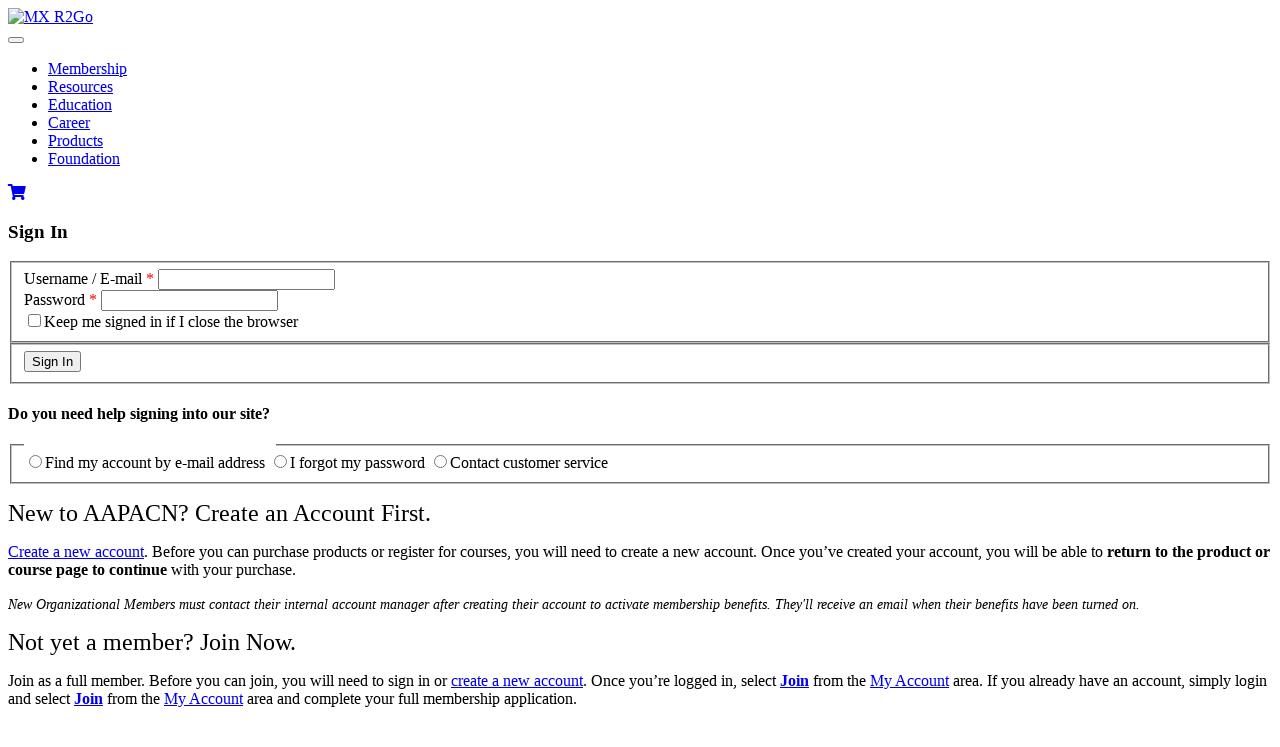

--- FILE ---
content_type: text/html; charset=utf-8
request_url: https://my.aapacn.org/Security/Sign-In?returnurl=%2fAdd-to-Cart%2fLive-Event-Registration%3fmeetingid%3daa8fd0c0-98eb-ee11-a204-00224825ba2a
body_size: 61219
content:
<!DOCTYPE html>
<html  lang="en-US">
<head id="Head"><meta content="text/html; charset=UTF-8" http-equiv="Content-Type" />
<script>
window.dataLayer = window.dataLayer || []; function gtag(){dataLayer.push(arguments);} gtag('js', new Date()); gtag('config', 'G-4W6X29JQ5E');
</script><title>
	Sign In
</title><meta id="MetaDescription" name="description" content="Page to sign into the website or create a new account." /><meta id="MetaRobots" name="robots" content="INDEX, FOLLOW" /><link href="/Resources/Shared/stylesheets/dnndefault/7.0.0/default.css?cdv=243" type="text/css" rel="stylesheet"/><link href="/Portals/_default/skins/mxonline/assets/css/bootstrap.min.css?cdv=243" type="text/css" rel="stylesheet"/><link href="/Portals/_default/skins/mxonline/assets/css/mxsite.css?cdv=243" type="text/css" rel="stylesheet"/><link href="/Portals/_default/skins/mxonline/assets/css/fontawesome/css/all.min.css?cdv=243" type="text/css" rel="stylesheet"/><link href="/Portals/0/portal.css?cdv=243" type="text/css" rel="stylesheet"/><script src="/Resources/libraries/jQuery/03_07_01/jquery.js?cdv=243" type="text/javascript"></script><script src="/Resources/libraries/jQuery-UI/01_13_03/jquery-ui.min.js?cdv=243" type="text/javascript"></script><link rel='icon' href='/Portals/0/favicon.ico?ver=_Gp427-mhn4JB-YagZGTgg%3d%3d' type='image/x-icon' /><meta name="viewport" content="width=device-width, initial-scale=1, shrink-to-fit=no" /><link id="mx_fontawesome/css/all.min" href="/Resources/MX/Skins/fontawesome/css/all.min.css?ver=2023-02-06-230728" type="text/css" rel="stylesheet" /><link id="mx_mxcore" href="/Resources/MX/Skins/mxcore.css?ver=2025-05-21-061030" type="text/css" rel="stylesheet" /><link id="mx_mxcore-override" href="/Resources/MX/Skins/mxcore-override.css?ver=2021-04-22-150716" type="text/css" rel="stylesheet" /><script id="JavaScript_MXControls" type="text/javascript" src="/controls/MX/controls.js?ver=2025-12-08-202752"></script><link id="mx_r2gcore" href="/Resources/MX/Skins/r2gcore.css?ver=2020-11-19-073538" type="text/css" rel="stylesheet" /><link id="mx_r2gcore-override" href="/Resources/MX/Skins/r2gcore-override.css?ver=2020-11-19-073538" type="text/css" rel="stylesheet" /></head>
<body id="Body">

    <form method="post" action="/Security/Sign-In?returnurl=%2fAdd-to-Cart%2fLive-Event-Registration%3fmeetingid%3daa8fd0c0-98eb-ee11-a204-00224825ba2a" id="Form" enctype="multipart/form-data">
<div class="aspNetHidden">
<input type="hidden" name="ctl09_TSSM" id="ctl09_TSSM" value="" />
<input type="hidden" name="__EVENTTARGET" id="__EVENTTARGET" value="" />
<input type="hidden" name="__EVENTARGUMENT" id="__EVENTARGUMENT" value="" />
<input type="hidden" name="__LASTFOCUS" id="__LASTFOCUS" value="" />
<input type="hidden" name="__VIEWSTATE" id="__VIEWSTATE" value="l4SZGSjpwzhPhga8JrAOoTrTiAL7ZqKVDHCa6eEd2sFMueovjqH8ZNl4ozzt8EUIBeS7nhvJtuArhKnJ35EvsqfLJ9r8dPrgc80/vLVnCkrWfSVSP0cw+JIFdzCjE9t9aza6D+aSfd+Rmwih97FnXTcrrH29bDw3RS+iXvc+UEm0IBMwLMJJoMZG5Pu0ltjzTiBVsqtbXuRkg9RojW+21708Mgu7k0H/xfm0kPs148srdPgd8HHL8MSF6byo1JwonbH81jY2iAHSvN9ai843mum+w78wjwwUq3OP0thNrlzOzqbw//gm5LA81lcmWVvw8dyq9ZzaBuhxfsD7lEsqiaFuofJsL/FGRTRYl9JEHJoVp+N0PJZCuQOSle+sCZ5nHKKhcldVtY+FXwLpT165ejq1GFm7t17oRB8S3xkjSAuxYdFuHviu1K70l+4qBpsUVfZsX7ERjR2AXinR7O7ZyDmzsASzHuG0G0UlwnFla8EE/B2c3r9PpoJMeVVNLsMo+WxOnvtO/88NY++XlOxnJRACZCHqUnVwWiMgMwWNQAC1FCi0v8PHhLnQl0Qo64UI1BYp2wZqU1DNX6nhJR5dZ++Bg6Emjh5VIIuuBsOvmf8LYoxi4nAgJcNplWmZEdEMNI/a7nLE9txI0Z0cmXj2Rjq6PBZubyoHFB1NplSGjW390uiI2AE/K95K5i4zVhqWln/[base64]/ii9ghyjPJL5oQ3napGrkMkBDPUj1CshZz4GFUcL6xPfZv/9VMQtelJOB7pesQC0kNsA698nuZmepsld3g3yex2BMfKvIl+vn2XJZUxB5wJqqRg/g8VC3mo92iUIvMJb7lJmYB6M28PNt02HzkE5DH6T83dXgjz5dt84p91BbFaK+kaLGEbJn4p1d4gutmut3/wUkcoCo7hzoeMgrSYnUeDJTO/SnOEakZPFVo3BxjZwVCnyS7TylL8Wz5VpHdRp5SEqRiIFrXqkMtsdWkHu6XPW8/ivp8MWFChcVqdEbUbdBonzAlkjPsxEzczDJmSsbKHoCQwQGeVGE04Pgl6bdjGq3L9J1JxcOEQY6OI5MsMwnw17elL37Bu56e0a7TAdXvYYfw3mIcwVQ/h0rUACGoWYehwANapbdzfHvlV46H7Z/ZOpWANciEbJLXJiaNJmHBQ+s3ayMnlVixIW+zgwa4/fuZ9pJZOyj1q5AqX4WxSYpKd1T6zxXO85wlQ3w8JyxJ0/[base64]/7fcNc+BaVnYqzrCV4cjWrRMuwtBordaVk3HFDyf1GZKY3wSmxWF34uAoRzQxjYAcRmgNt4GN0N5hAC2m1b3XpkHtPus7d4KgRE3pQip/Ya7njXuI6iGKTe/TsSnVKsL4drWyyGgaS+i8LhgcXX3TiupsdVK3L8AlK8ilGKvYlMcbjCpFrcD+bFKwTT/+c4Kn1dofiWI6NAsxEKMylRsReGZWxbyBTpDi0eIkSoKxO/hUWi4Cz7b+9919SopmRuNpZL2QiUCY/CaKxDMqlr3dtpB4zsvqeJXbbtXqIOOZCOVxnk2ygIzsQMFyLmlSRRZ7qRHRs9vZBwdWTLc9bH3UFFPDtTtUYsS6UwJsXrEY8RwYH1PHpGLo8x8yBhAOByQ4r5uIh5i7rLZNLZs6C0AMZnxbBU4KPgC/zhQu84bZgP4/wUvalZiGAljDF/31KCOPqx19PnrfP/Mjqc973RwOm4Yh2/oUQjQjlHxDwAgs8lzPL6invBj3LgHzVw6tFGVII1vA5GRj3E5nVauTP3Pte1XQtmF1BW+SAOxchO78JEuByj3Md6AE07/KdGSyiyghdC3wvrp5YHiw22NVHFz4CV2QbvjHuLFWirKkyHJaCE+fIzCmKOT0Rk0VqaQOg6Mw+6FJovL6sLikEZybGyNu0rIBRQshsDTp2RTDezgxAMdgl1p2qbVgtrtdZ0cCUr2+envHdwdzWVinFWK7Y38aTZd9oH7uXGwrPZxMdafUvxdfe5KoEU/yaY+N56Q5LWOWLhVPPkVav1uoVuZ22YgrG+H0PKIW2fT+p9Oa+c22LV2ITIEOaBGfi7gRHMAF5PhvjrxHuvlOvcyAntvsLdHoMrZhNozc809TT4ksC2fBGRsuNsj9fHi1u5UwZp6q0EGpe+FnjTvev0HXlbGOw8oBC1/LPvwO04KDFEMLS3zl72rNEyG9ivD3lTOYpcXsMbRZyxhPYBEm8+GZX4TuYvskxz2Pggr+GjvKABTUIX1Nt8u46cXXjb6qY9OWf54zpD1kDPuZ4LI7YogTLzNZm/8dAxofuQMtXbS2dyJjoAgsGkqPmw0lNHfnpglf3KUioWwVb6k79t/PCIgJ+uqb2FinivW6N4Uo4QsFI1iRz01o7ViIM3fIIklCOB0CQfLVY5oAvismC5y+BT4VPBXN++Qh/3bbMl3OeKxpjZoIfN8W6Amrz8OOO/[base64]/N7EQW200bG1HaUg3duMwsVWhKL8Pi70dqJkBXg9UQTa1QC6wu5g6IfhmMgSdi1P+5sq1uMtr/6JNYrv+aLSSZcsj3e+iU8LPcuV4CH2xtBPGO7YY7kmpbyC3zSOew69LXljskoiO0WAIfDi/6B8ix09HAIRUVvFnVfAYVpOBn5+rEkTcbbAO/R8v5orIs2eeVyYC277frrpW8PYgXkJ+0Cx16ixwQlFRTP330kqQXq48oTBrlQ3JCscezXOXdMwIC3U5J5wrTT9uwIUGhGl1TPv+wp7YYEFWlILYvUYCfN1AF20qScbtkBO+6Cn7NvjO9yu1yHdMwN3DIxni+YwdItY9E/VzvhYc8AsY+MZzUNtzJCafVfvI3iG7tdkWK4MnG5Wachx76hXx/kN1Vm5I8y4DwK57rGEjoPYn0XXNv4zVFlfwhUDFj6c2wlhoHsBfmRi01hbzUmrUxE0eH0fFDSJkd9YcuNPZhDckKx2g7YOezvwC9kllVROPFeJSutpR5thWFI6H/Rr1fZBSEE2kZBczrq9xIA7S7SPTWnftCQmEgTFzOLLhEfV2T5hYj6xxqzMi2Vdr8HEhKevzvBqxRy8CLVhtdIL2KdlO7H6IKsP2+ZaDThYeOqH8hSvk/UsvMzt84pbR9A1m+4AqvqmrovsoBVsdBAJAD8btkmERmvOJwbIyZr1Sq6PTjhN36tzjg2tTGi752EkbrdhAk9QCh5UTkOPj0AJsUXy/BtpqJuI4whJijaUs4Y9gxUApnf+Uhk5aos4Jm/a8NYedgYC5Ic6ms72He6d3FhgTn7Z7NTDJwVrECNhhD5X06PstwM/uDXuCPIJufnM/NVF5u8ePD41UnvyenEymzjUs9Q5nHGBHYgXniUmCafgO8frqWi7Iw/PuoQXCNnEsCpK72xd9t5RgTKzChjoCOzz9gICsUUV6YCTR6wKut/fU4ZMKBx0l1enekBDq7oeEOy6LmGkPWXQ6C/pAhs7sE34zkqGE6eNkhgLKc8REp+dR/IgAnwm30gT8/Ptm9zN5nLjlSMNRtYR6UiECpoCqD1rcAgb1Ta4wRV3CBhxqWmM+GvVvnT92e7RAnK/tjGpjPHDuDbHAmNVzezts6vQNTdmEkwYZRJWI5A2RTsy9rC14Ui2KKKbyssAkJldaNZ00Zph52zOLpsIu4NNWeO+3o0K9QKHIpt8j3DDsJRX0zSs/GyOfvEGJ8ynGX9uRBBs+FJxBSGIR1QRxK9AtVSTeIHvVnYp8rLkGl7dPXM01TvvuUM/wH96YIRfaicjEeWU0Y5pV0Pc5bwr8Nb05zTCGjEE4Oe71F8Y975CIav3bKUWo1PlTY4vq+WDMPF7Hzo/vMY+s44sQ8lIZqxSnVFfWoyucnQStfovXY27D5VjUJ1B+7lebzdiY2vEcWxZkfIfxDdNKPsw7Saw/oTo1kta7FYsJOOSJulJPsNy8dHrIVew9CJMkXjVEHL0T+L1c5LPJhLbKn4QmBIZAlO813ie/YvDNe/taXoxVeihQHGjbQIZUNfndJa3O4zpZGjyIOz4rSG+y4kCDC4l5g0X0OAZfsNVQARYv2szEsGQs/NLwFm2/rh9u3w+Xi40469WLdUgM+v8zLDtt4qSW1A2aUHBj/DFrs3cyFjK+aqnKMJni5xs2aRgz1j9rAxWiJg0gV00QCbPF0JhSDr1nx8u80w6gSDtuBDQCXpw1gI7tkXDKxAF5tUWRGRc0xalmvNcX3+VQBQMezc2RenCO//PhTG2IHbu8tK1EVShdhK/PzMnMcwE5HJ+lpclqPkycgh2FTTNQ1Zorhd7FScSUx16BopKJyh2AEPYgGclRy5n0S6gGee+cUyNO3HV30ElKhZ7Lh7aRQF72qjBwdmd6/+AwkbpjE0IaPJr+etkzF+2npoq+Fs+6DaK/EsxdiTKD20Uzw9hCqomRt8XP3/ULFONTXAKm8a1lpIj99MER7sZuR70LjBKcwoFe6GLqUcIcYylLWrzbs6O+nwAIz0NjYleQwQBF2rlxyhs8qHZctmlZ/BJv1AzB7hsw36wNfpZcBkNi/1DHxkdb2ky4ortAsKkSTatkuFX1j1qSkVKwxLcJZ5G8I8BpmopV/7ql45vf2K19a69G4fCC0GHwyBX13a7hbYTfX2LpOXmEhxDJRbveRwlaoRZLrgUrSR9hj+SnQ2zjj8ZDgZVmsxGnAhcSk4f63nbW8n75SMO3LYhxycMrY3JDMyycPZRS2ifQSNTYel+u4xs0oKXjeKHXd4nwdE7pQm2tzUQ45/47x7iRuQvYHep+24JLZ+SUajL+AL3IPpkYKr2EcIXXnC1uwiEjM+ZMUEQCrkVk8NQIxAaLNLIumkbiTZuhAsguta3C7LfoJxcC5DQD3IqxWdciuTS810hHejbctQ04JVuJIBi6hc71RPU0LhdTsMikD0jgVlCql47oVKHBINq9p+lTHjUW7hz75vYiWDgI/IzuXY8jNgHEJ2EpN+0jC+7R9LnkklZyZMkhh35dS9Yfy5yXMH3tL9tfTUqxaZIUKxSJ+wsIPndo1PlXBleHUM/1VTUZ/vH6tvOOR6waKv9M9HVGHQK1HJ47+uqSpD3MYnYc3wCY/a9xmkdIwJIe2xGNzOZcdKhr1295KgzQfomhvqnS5WJOH/[base64]/bsJ1ZbIFm/IN5KUTEmxpPvXi9zTFFEwLZVDbkfYQeoMlIO+5wjdnRyUtUOO+k0LG267HvsnRLw7jz8q5/yM7AvDuETzmuVDVwUAre/LIOx5sUkXfPl5yJgMvUGJmMR5nNr1KK9uuIJwT/bSwlrMgpm9M3pDaARcym7rNl0L2Pq8WFlLG06BjUmKxI8OGBawEL6LoWmITW6HZRGjCsOITuy8zKRlRhS3Mg9LCD8zHTca/AgbB70fXyErPMny3LYfJQWZ0NxnvsA2Il2stiCHLIb7DPku9hMPf1lKxk/G5NLyX+7VPlD5HwFbC+11/VEnqbpVApI8syD4aFpLFII0q3ItVr0hVj3oKaYHPtTRfn6e9txvSVMGlK5m83Q1meZM73+OiotBXpu9+f8GtFaiy3oRMcnqd/gKbaakJE2UHDSfevJESL1cfumM1+PGdnsyubWBVY7O/rdLn0J06gsocupMgu8nlEtUo+ct5kqu1VabsHtJO5G28aEp+aWnqRIdAlqs1PJ/1CdJrT8EYMZbBc/bIDX7/g6qrzMNamg2ay2Ymh7bXmohwndgUjqfEOBXA2cW3DOMKEQEkQ+t4s3ocCIvbPI5VcvpzaJyiWYlGPmWHpfMt4IdZorK8ob3iOfZo33elsdwSuPyYOLNKGpSNmKYeGx96UG/vLTetxK1HbfAI5+4rLjGKEWjDIaxlDXuoYJJxnOh9Ov18PXrSK7SLGcTDO+s0n14nhVHXsOt9+8ZY7oUhVhlYaTg0kzwSL6Cd6klJgGSYBo8sWvNAyEVB8Tds1lyO0XsQbxJn2X/mvEdWIw2wc4FFngQGuaJGhcB4rdiuxBmo326pqeYaivNVF1YJTZxjeLHsPYQtFUEsuu39lOa2FxuCI1Znbm9N41IfdFh+t0oQlbGML/yOwa8DGhopWAN9kdN/Gq0nqiqk5CsqqXcAZegALMO6TIzpp2swwv5hWiion7N7BQpy5MiXApUEeVdVWwZCx0Gbzp9CK6XANyxnom0Zz1814RrkuCphTrJTAzKUDL3d7N+71Y0/[base64]/vxjIclTvimWAAlSTBurEhk7s+Q3Mka0/vJ4KshO4Sb1itAOoidixTqsNEi6KF86yHfxuaaIFG4eXwOmD4sttT4tn8kir0xyVrcQtEgzN81oP6hHky2gbpml3iDCffL0LeZOhTTiyUWedidNDMi/W11owBNXV03byZvzVvWSDxJiUjRQMIztqg69aPw6h9cNiG9VOVfAFvASmYo/DK5lPDtYwwjf3dJg+2+9Ofk+oTGQJYmVGJqUK6abr3CRiSVjakXXnv/ZJJ17chUFAuh2SfHoy3cmGCs9xvE+ITxCIBpPb/X4sdvWLDURvu6PHNzHFOOLc1yRvd38lOFWJoQAiXMHAIOFF5WukShY8EaxtzU9pCIV8VWnXvHbcKB2PlhAOENSFFlgUPxDqdR/5lkDGo2derqzDfT5I0S3pgh0oV90l6NGB5JhLnPVpW3/zcPJIMcHEzV8D8bMkgiutKrArtSGx3pmA7PusMImquMBBhuoKly3xGRbCJOXStzP9mPA4s2nbHq7N+5rEkqwKhGzha4JzxXe2DnJnn4Wrk1yceqkRXOr9AUAJ8MRvr8hGouLxm7NQRJc1gOJ628qVbE+NkJZtlOZOZBHAa/[base64]/8Qp2O2Je/Uj3NJyRkSCZCvkjk3P2KSQqgtd74Tdu01hKtYh+qwHgAziPatBH71ps/dguIaJh5jApbZA0zDL/eqiwUvs0Qq+NlHHUQVewerdpAU5mDKABdZbCwi2P3Zu+6dFjNCgBgVGix9YYpFZ+7WmA04LCjbUjxjrhhlhQ8lfY0w7eugS15Xus5REfJu31L6Yy9uOgRnwaH+3YiGvXq6VHwuFZyFvMN5hw91mNe34x20rcbsxmC/o2tgNN9dPluABaUnh5fh5pjpZUo9VZZfOqirmPZoHmFTN130eOvDA8cGf40mpooqanef9c5Egjw9pV+dzeA4l90JWQTVzth99wiEH5r+GYfYGq03LqRIFZ53kD5sKNKoqwXUEo2x6zVTILkVu2ih1e9Fgc8yumZXkhhQOnvbkp9ZzfC9XFgQI/t6x16BggZb3hzTdXrE+FdVPVuwQbkR0O0ZYXrvyAh01wJmq68GswMgt5JpVXA/btxJBk8oDR3/8SZEFHxMYIN4zy6aQ1d4OtkgH3iNPJG0oZCFOxkkG1wm+MX83zbwPDq7Sts6p//CYu2kh33gWXQZ49b6DNcqp694wT0NMZxFxEO7G3YIHPgdIjqwGfRrUvk7Qmys8gpusZQnC421iBAXT3QugJd/Q/NimIppI66zW/LPtzGE7OYW/Z9+Gnbio6FaJbvIhb9wegtDBJqAcmCV1i2CU2jikrgRUQh4fETqqMZ1HGazCsImiXtSt1bgo9AOXrD+tw5G6hLPPoODcICkd8Vf6CknH9++9omjINrK/Fuo/VnEyZkdYAwOAASeIDmCDgJ3U8rI/Fwv66gCEqb4Ag7fBuiy6bw774VFBlNB64EKE6anhlMw+ffvuY9a/MgjXfmIdgvmI0yI0bjDbyiEQJRO6P/vwERD9QooEZTW+kaV7CDX0QO7IXzJjfX+yE8IDnJjISpzwXpvR8/kCIl/8bbq3j6XCQ5MK1Qtv8qevK087DLvQmKkgmcEKt/oFJEWKNDMfNdIJFmz7AZL4vBO05o9+4fYnAWggBY+vW8uIaDqIYXGG2ev4/rBh0lo/bm/H9RHbCCpOdh2U+q1HFGp5jV4eXZESFTNGrKdnoENlYSDQgTRHKpXl+z5/E+xeUt7Az4lfVay9miZy/xozgV5XPXagnRDn9lXPzG5/x0a1w29jcbxqicuIvEbHy4lbbIgZqKXV1r55DOM3Uf5Y0iZj1TezLk5WEdZmFP6qydXTKB6YUdqYI9/ASay//HCkSp+klzi7He29HFEldmahEQ+s/Yh1CcT/eI9y02GkN77bW/nv550+YwbLHw6KqFJZorRPoaWpUYQjluezdjzd/8EbN19HKk8O8gQne6HQwJHvdO7GpT9ULe1VyCFz3izX+TpqG1isDwFYlhqNrh+4ZuJsuvr0UUulCwHSIyxY9IEsYm/vN9HA1xMCglo1VbniSRpN9McDqY2ZkQ3aKuzimxsm0XQXuxzDywNL0wbXP0tTGY7NRU1wOb7MCtlg8NorgSIS2zoyOYNQaQGraivZvUqwlbetBihWkMd8oGcErwx6oGIs5i5Q9waughWLd9f57E7b0XikCN7RTG81D46ojF6n9Zz/BHAhehvdZ+GYu+J79ssQeZP3mr1KHraTdQcnibWqBc6KFTVT/4kzpGY/GEaHSqM5J2Djyiik/gUfLfd9lINYi2Bctl9rZYEKN82z/uMlWDG3N7ywc2+N6M/+nr12E7bdyUX+TVbuciT7N5dmKR2d2xixwedvdHjTbhI7TqLlEGA9atL5NFtmsq7FhK/1+W8SuNDq4CA6K3m0WnbmBLSdZ4QjkMEvN7TZ/eF8YbFw+gNzKawN7gDEjeZahHvb4oabucqmp0y/hNoLMrWKnw5ExphvNHggLz9eaU1+XADVixum1mFKP1n2XTlCxg0/sf9sNBkEALPVRyPcT46BNgDnCCwyXOabi5ZaPLL6rZh6N9KmXLAmxt5L5P8Rs7rYNx7K+LH7YkjLx95SRQIO8RgnT1igadebAJtTBG0vVKA/lf8kpcklZZNz4E2hveoa1UIFnr1+fzZgPBWLglP37DawbGMrEkn0078Iv34IwRD4P05l3tH5xjhP//TTwZS1jUp1dxnlekaIthiG3WxhezyNTAJqXi6pZ4PFdRb5JYV+72PnxsaQPIkxHcKy3b2U6ywWpTJbpwpbB7z+29PC2x+squIZwmLYGhwPFmuk9gNWdQvYz68OX0Lx2WNjUBmWj3WqxNpleY0XYy31KbOWjTmQ0mQlQ37ja7Z38ZnS/HaTV13Uh8lp0ufT3npy3ndXfV4RXmYYodN6+RgSBHwXxT5NRpBa0omzeAZABtF7fhLcuBwV6cb7xNvDxRBUWxikq6Y3LohpuQW8CWqDfQFxxDDK2cXz1YN/YA7pzIkRqS38viQ3LI/3GcpP9Evfff6vyRiFLpsLnar/uGe7ReWHba4nsK4cosPwx3KU4la6ZfXXSAcP7IDAhrwuDYERjzynbesUGyykUe3qQG28NoA2i1+ZSc3DLOU+GI5z/FXTQ9vmnuZ4QtSK1lzDIAk5lX2jDSM5JzjI0yujSYUT0KMEaW8/8fCc1KybPGPCCDo9pZLfenG3XbFWr48n1dg4y270QckKkyZSwKoOvgiJdUqwHihR01MtDjUx27Dw/iaCVnVfOhkRybVsbCg5G+6PEGAjHkwrRBVEgFTB9ddyjyUe9w1Ll0H2wWvHesArY4JMV6gV5xp+6+hfcrXIxHMoPkLJBD4pzpSWRp9vaQWxR1JgPgkB2Xx9673Pq7HKXgexItnf3tTvLwB+D+/vvA0NZvl9ZJk/Fdp/q0juXP6aQx7sBdUxPSrNQkwBAZNyjKvOnCdmnnJr+z0hlLUNn/S8HrAfxf4WLWtXgiExqe8iLM7i4lACcnCNv+8Bl/z7Jc3sz7ktMjXwJT8FRKDt2Ty6TqdHECOb1PU/1Zh4u//reMp4hOgb2BjI68bgFkjPDEiw8Eb50YW56Y1GnZtxU9rCYrNzq6h/hEQU8L8cmY0ckFm+EhXEXCpLTZlWtT80+wapOWt3+Nug7t/WgzDkoGOTmt4nxV2mfa6VmLjJlmnH0D0LO50g/RwJaGkH+BHQT0+OIr9PRdAbuWjM7417O9mg+YhB8JFvT6I/5ALDWSoH2KHbUG9SXMhneFPHGvQEO2LDRBQrs2r2UjlOUHE+CJDtUzKepzRnxTrwnsegfsREEKE1Z5M8GKMpmnG+BoJEPjhUgAmXGVj/CAw/dprKSMH9d/3BUo4yhFeGK1c/74BUya4DFhpGXDJMt813wCrdXZQJXinfi1yR/v5fHHZyCeP59wVo0UUXZdYik8lu9ge6PcFm4eyZ5sqMaIhUMp9J1L6pvDUQlsdVYsFBc7V37/S4lLuFw/[base64]/opp0JNdWENFSXZyvhtmzE3GcSc85N6++zl9wxyTsSjFWpfNX/rfxjVMT555PhdYpqjVCKDqi5NPxk8g9NsJUO9xr+uaf4xwU2yQLvoUiYp9DLPsJTHiYzQ72nUjckQjfGzYD6sJng+J7b9zkS9/cRDRMaPG9A7qTf5gHJoPlu0WksDGcGsRcjyqfSzfszBkRRGUDKtZq/[base64]/+b/ucJ8iOrYrkkHbFEgVP9Y1rzkx2ZC1EwbtKsYnaoaGITqf4k6XH5ED270RMXBH/sR7Bl6iF+1qsa5+0LY4IbbLhir9EQw/FeOpzwhDeakVSYUWqOSMCYNzShOiFxMxJlhPSkppUNFfRq5+3NODUDGC+on8oRq0lRFmqzWnPNA0XxkFoF8quoi1YKD8rhjcvqiIoJW+1LXnyWZeBGka5Uq/ppVlLFdtUvyKW0bRPFnsymZ/Qe9Vmvy1Z2LwGJwkWFGke3HU+fciFzHMfHJWmTT0mtkHPu27mZdHGDm45Hzlxxdg8On6+g3AKSOM4EHpZ39QBw5TfC1m3ZyFMDbLEbFUs5plF2+MKl0rzUiiTOHWZageAWQUZ5v31uvivFIZq6CnSMPnf3GNL/wjvuUqIVvGyFPDqBm1Oj7x/D5tOQ21f4zwwLE4w3yaCOLNIuK34XGxncF2U/QctJOX73lGgi3HC0oioyhlE5RmoL4ChcrZXqoc/252KBuEWYy72YYDXSs65v8oZMIpQZkeUBPwGL3FFObmXyg5ycoQHwkXfPehkq1C0g97eVNgs6R7l/vDDgy3E+k8YUqyz6uuOA/piLdPZ34UZEBNmu/k66DEJD/P91fawirflU32ggEFH2FeloIB6MkdfDqkSEKlG17C+OVTAdnRsnrj9fRb19edHt/wcN4lgqQOVWxou8v2O2L8iO49oE4lKiMgTlzNOaFYi0QEMD76gTcjmE960aLe3axBSHXprlQmhyg9VdiXmOJ9cR32XyMtjEP1aC8V7K+/MWhx4Plw61IfR/Xa+wht6oAt5jbebtnP5puXO6x28i4csYfRDOiuxR/+mPTrAFDpq0HnqkmrYWyYqB8/hDYPb9CQYG3PM0PipxL84FMy6mjNuPOp9WyF0Gs5RC8aT2BRxtaowhy7hp2ck5Exw8JZvNe9vtBylCLv5JP17xSGkuA4nvSdmM83n01G6b33YD2acf8NU4xEWsh+ZTzLHhUdHku4rRcbmolH3LFO5dlXGljbWooO35iq4Ul/lS8BTpjRFf9Oolb28MlsPxt52N6ziy8B5rmUrxNUL/fSKHCgtZiWqnOy4CwYV6poES1w5j54FYfuZu0YeFezdvenwOFECjK9jsFF8W+Y0del5qs4e3OsQPup49CRVxhVgiiS33pK64Mk9p3jBzWMghRjy2L71FCbWK8ahlXyMwNW8jbQIjcZVB37o8O2dqW+vdg5CjbxxiZ7T7NP0BAkNCGLDFCk6qFCguYtJSzx1jx2Rvq/Wp4ZmiQPEOIgi+bZLPxrcK29Pcm+xGXoOuhsOqblF2/dmcL2p21ORa7b07Tq6UebrKOzhrwAOmb3ImEUCd1C4s50r6nrC73o7ZNHvB8S0K0Fa0Xck44jagL4Uwk93W/WiaX7wf2wgRKxWp1roVOaRfSYPSXPMtWJSV5i5AyUH4RdKoHZ5p7B5cDd7Nt4F1GhiCHlg3yfLdlzMdQPUPZaS/7RWfnxcASelujOa9zpWjOCUo+SLi9Xmhb/siegD6WZkxa1dR+5wSI8F3nhQOcCEPvSjC7Yu9KcPgrOY1mXRe/5sL6DtUC7bnPAKk1TCCa0QLjf2CLjYbOAkXEKE0G/rFHz0s40tzC3aIsIFgcx67+X9OxoVmHWeon3IcnphRMNl/I3/H0slCDNBRgTRLfl09HI2WnGTvEqbxS/ZNAdQzdKzRmAmGM+xGrJy5gXWZ9dwtJ0WsbE8vTxR7C3HJ5NY+MEXKFDtgtzDqWhgcS1SfPDm/Pbf5kDboEmmSwcQmwSpJM45CcJG9RBwxjf+N+W502SI37DYwTV53qoHUwbsQXJXsCnoiJ7RCKHWwOp60m8AcPXr/sERdvplk7amzlzCYP2sUzfx4j5yLTQhmQ+kE7HVyQfrgVp5kNAy8i6gEM0H1zPOe7tXtk9B12whjL8uNlcqus17SE9raPnN+PGyTahN6RgsqwvPZcKQ58z8jcdnvnDSjj0Wx/kfXthXUnFtjQb9ODEcz97S2LI8ns2UdnxEe3SiFUCu2yhBDs2NyoiTBSjuokmcK3CUHr4EdJmRbOoXZ+Q174Q1Bi4Rz57adU6IK8LlM07mS1K4SNe7zdiAXuuJTM3rCYrqFs/APVCKX4VqZzCSeoruiRAys1xwnNqqXGFaMvShUanQnGdkkV5slTPT8mYzA1Q3wtL0oaovazWxEISNZ/oVw3PinJfhSuoH4E5xSW21Pi1RAbjkoRcDVXjEImxwOBKBkAX5Q4yVlw4NA9t2YmeDBIjMUelc/a2VY4N/GtyJFqtW0VQW7Xb7N/EbPo/ooN5wbx0dZ+wggcPHEVfcsMzCESZc4JfmZE/TfXsHCOBF0tTE/[base64]/50yn3BKbVzMA//VPDHlgJ3f/ZsuIt0A9hGMUZTVrhZJmQlmiGP3BDNPwHrPD+95zbros2f5W6Le23qlbtoFh7NktzVlxW19Cp+R2RxVop/61QwzhJxveQcDZbrZQ2ps8tFOTzlhUP8LZKqFEt4sEszOIrQ7MjiZ0jJDlWpF/PhTb8WDZZiPw/aDPQZpHXMpg3VuWiGXYZJQbobbnadF8Rq8J4CHosd3gYTPIEnL2QD8FykTOkv0ARzhXdIhSDU8hEThNVEu73ZH8Cy+nIl4AxWxh/pD+j2PmhGb8f1+MS2ZiipPRBUZWF1S9TEzlwe4SW0K9efyp3bbuPtpZSSLxWQeXjV2Weqg80PauEmoA2JDWHxbAeWfnkdcd5GDbY9c0MYRV4OoLUSFxilzbuIS1HdoERqisL+xifJBBkQGFUiX1D1gYhEvQSEFXytpLNLcHC8s3Vvc51TP/mW7czjNeKbtDR+mrsznjinxJ+jhtdTTUOYrnuiTIuqY2U4iLtSqSHovuaEM7uTpmL2AjGeRD9cfC0DNKFtzUakIv9Xj7Huuoari01NUdiSI7vkEZhnGlqoEKqt4BMppH2lK54DtsrKSHEOjlVp7quR6lhDLMdyFuddwqwpjsUKGXFpPb4umSo5DPsdaQt3M3/wYVwk76E+AA4gFNeff5hkZnYj12ahhfLPgEBi86VK24V9++N7qcs91sujD1R+9pslVByJIjUsZUTiCBs3dZQ30hb+0UnjgMy4V6dGB9OMTgYP5TPwyYHj63tKBBxKWCXDYDV9k9+MOOnETDon6kDsjt4nMAo5P+/3eiPek6DkWkJC0NdGqj7cY3DrD9LyW8tYOVYbIKcCthoC79//5+LjuC/EOGet2kynNPP5wL1JSejYXnP+UK0fCy7WLI9A05A96V+VfJfwQWVjtNNM0nMRFN60m6DAL2+eaOTyxwRdvz97JyHjS2QsOQJ4BcGMSSV147SS7NJWG2mw+AtGACnKbVNKJRt/[base64]/BVc0eFZTXDWxWjH/6votZmjPL93/VgENBJNDv42afzGrqKYH8Uj9KT++hv+hd3jtwjnhj+PkNo+gYXCchdu4iU/qPVf1Iqp4BHN3dK/jWHLy54TlMfZTid9Qj8VZztAV7y7LhEW7QCqFdx/ziNT81i/Od78iCdanolF4jsyQsHpXQCKmr11qg4kaba81v29GJJaoFg4bx1DZCGPWDFzA1mYnZQt6q90zVPgfMkCtm2A5ZlhtWjpjdXkj8h2s8UenGstMM/5bGkpqW87zP0KBjkhTfC+hq1uS79fz802NvZ5wYgfXlLkU9N+FfKfBZawQIi00Bz5x3/VizDqs238/Fvb47m7rhXGAdaFnKJen0kMKiOYsSaMX9StrbMXLbgZP0GSFLO4Oz2QXiClAQroWVuWgmr7mvwheg7ImQG3h2gVGz621wzSH2jJjggRpwtQY51OT5r5Dn7pD6MeSscIH3WVlo3tZHW/v1pd56NSFM2pTBBWyiTO8fY6n08iQc12mgIIY5Fvnw2X3nMODU03Iyo9yH1Cst9prW/orAr4BaTqmHvcJyi1vOaxxtUGoSEUUl7XBjpgahOAHnBHUNRI7GPnYhuHjXigYQyCfGQN4UubNztqDslGAPSCbbeCxkpvdqS6D97sgJxreXKXxcC+UMpZyLHyl6wfmsKCTu+5C1Bh/78T3Hj+Uz+GZazNYBol9pBa6547tsofFZMy34CSSYZvVWJZxYA3jKdHYek7itf1X6VNlPu7mdDiehYkRrGvnVeSfTeqq6dsbC4JSdWrNxGbXG8Bu6q4bz6wQFT7qychAoGpY8abiTP4GuozGDbNJoBkJJyBeDkk6Bluz7vZOhAZdxc6MEpA8etRUa7KW/uOhNXPP7g6QKdy42k2WM/j0bOfDfr/ZCKSqJG+QrZE8DpcDNlRAwCzUWpz1fYVbf3vaL9yezR7R0aWWEGPZm7ItYaDeDycpPgSLwQzysRPHZOLsJnCTBlugAAsRdhwUXl40h+UpH4no1fnk7fk+7uK/vZ7WsMBnXZOSk3Jm2LhY43naQrIOPbuBVKOvH95PbA5p8XjQePSP4m2//ESptTrZb4Zw+6mlewbaMJFjvoN/Y3sdrhNnuO18HvMnjfMvYhFYGli1mEquFPzA8AmWK9r23bOGWxly7OP+BQh4h3zByAd1AEpwlhkc6bMuavWSbaVV/HFO+vBZcl7DWglhdVlSzMjGOhMHdtzjf+2OGgerh04O5id6ZmiAtva60m8+kxfk0r6DTs+6uEffI0kPNKc12Ijh4FXFw38D2J0fm+SnV+EWnFrUD5/vkuOh5lWe1iZwVQqSObqjgR0zW2gbh5uuqshJMYFgiB3G61cGdkyMHA4m0tPEQ2g2bhU3TOn0yyBJBcpsEwENQOovhhNIkz/BvVIvvgiQVc22s4ReGzwt2f9J7zDJ+TYfw6lkshxwVSaX2orU6U9i6ooTsKXq8IqL7tFN0JflfzsQ9st8mPvBixEITU5xsAL2MKJnGPZdboEKyyzPqb3ouj8/JXoLwJO5CIzruMCMnPtZixz/TcdfKYCdHpJMaRNHCr9QdCQeNYscsh1xrPyXKpLysR+fugz5ki2yK/vmUJfgt/ofjue82x8f4/hIF1q/YoTvWKq7BSiE+A14TkDc+nnFDKF1iw4vuru4qB/onWZZWhXNllUkgqE0/Q7JUElnq9Fh8MKo57PuW7cnVP8IksrEUfJMgbMLKCPa69gH2tG/cNp8dFuFsnEyYvoWwtJ/[base64]/[base64]/iPK8MysDRGyi7Cq0c81TbxWz7/i5t7hq+hHb5zezfGtPZq3RpljL+xdJ32PzfzlDcS7HIHDNdUMUa7Up1b8GgEDcNCA7KmecpY/[base64]/+OwW8UA1t4MqPOTbxcOEAjHqmSxWj+17p9HvgaD1TVYTCFtb3KY3gjJ8OzHxYdL9mg7M3LKBurgCGCliQYRaqJRGGC1knntxgTidkL/2FBlAZS6OFZbnnjbg88VKSu4iF/hWe8zRa1m2GHt2/BtsF4OmtZZXJLCbie5E7zZXid6TBCxTIXMtS5ILvBPM7F1hN9OYSKKUoac2AJNJmlTBdXZdlIiXmik/RNaR/dElsJZnS56RveCL5swwEkRifn2UBwvcuxkFIBDIgSnppek2vQ/TG4zLPEYlc1vYLgXmbluT5mPY6KH+RJ1crX8BUomRvGslVJoGpsDpZAtMDGEO6y4dU4ri6udWuhyygXQyK0/1qiP8FNcZVoAMeYiAA6C1SfRxOx7BtMzN+J1p/IpAgcUX6XGA70ct0eoS6ifouEQEXfgtK1E7ef+YWCiM6T/9BtqbIvP/2NPA0GlR+H92V0ke2LzF7KNGKkKtiqkKpRRHi3oki1W8WQcv+lPxKvrtN4nZfW3em+SdW3ocRmhBr7kN/dbZavTVUcVx3h8VHZllpdtjt3bwUvl4m0Melkc19j2WZEwFLC0wu9NqZbezDHCifMNa8Il2lPeJ9tWVyv0YIyxgea2qTXayiHgr8ipi91ArwW+ShYEKLEiLNJgQ0agBE8cKms1VrQXMop5cJ+Eo0W1HA2ccYyPjbTg5v+33kyvl5TY5w4iju1Z82fFoo+b/byEb9mZMLCEbNWB6dsRBwQliPgXN/kmwp2pcmXphkiUS4r6JsW0GEWtcGvRwZJKDk06Ti1fM7YMhxV8r1rejltVBKTM9bostB0b/iIyNZ+rungkegLjs4eio6BbTsER5bWHiQIx6G5MVFxQVc+EmoMc0HAfqgqLq9T7SqDEZ6wjQB07WnqU3j6G0CMmCf55gR1ftWaeILuHf7pTCEE9EAXt3eXDJ3Q9AsmevAvdAcYz7fs3mAxHUyLDot5a+4J+NVd/VLXLBAilG5JmkGuzGwBJtdYfaTUXjgw7P8WpYgk1cGzSqC32m+12aEnMI1T63l5+PHs/exiw2Wy60bHqEKsBw0V5IoWWoAEzaUbYCJuuWeRvrwMhgv6sdzMTmb62U9hUHfRdbtwfjTVEol/HvXBHBpEQDYinWDZRarH1/yE02XcnBcU1/BmALmZIBCY3PN43RrqPuuurdO31i54/r6oEtaJIzObS6FnDWECimk8jpSfWb8cFxh0KoNUGXM0dAzv36lawpvt3A0rozmLNEp05I9UyaZuMr+nYZkFujOttXQV052S55PZje8Aqs04MvLS5JigdzGYnz4NyvNIA2xMSnqYX0o5lLgpH42Prrjvj2bu4pIUYGM8e3HGTCGbYRM3KErJ/TXPqz679Ua2rGzaEXu8CvT5HBEvf7eeGtLIqVjko8Lw86QXFLVxIBSRCiHB2xueV8/fFemSJd12pYigK3NAX0xf0L0nmGZJMuKbnFjLDeBvTqmnU3rShYyeebl2ir3mliUezsvQ+BvkuuZnEpJl9AANYAxeou0OqvdlFVGTAAQYq3D5RAXZ26rMcxJgogpnQ9AIKeuEWhOfX1/29eaK+9IwPaxCIxCipnRpD9n2BDbfy2fwKM6z2VIPp8G01t/gJc+dHgPULSNLT2TTEW9rQ1AdNqzR7oEfm0CLAXUFAFNDG7YLE6QKoHPMzoj2SZQgvo0zcX5Bq8Cv17MjVV7RqGKGa0g0HzZ/ua0Nc/WDwPKOVCkyt5Fz78jelS4TBjv9cHWf7j5+TWo1yYxFlfQ0stfaLg/Q8xTHd9GdtkFFTBBRa5ZdGZ0gsxuB+TZUfs402SzXyEC+WNDMlzKbUYwUKCAicw1MxiXeE+0eHsIk5RVYBAxtRvWKct7Pt9D93ZKAjR+GmzgkfffKnr6uHV5NipaGDKOMAGG0iZQZKWEYW3h6Jpa6Tag5cumbYCMBI6PH5YY1KBoRi2ZUnvAF5P94Q36Nrwgut/xe7PSRKRDs6hBlHiq2JL+q0Ew3YzblrnKoA/W0Ew5mgSM5yGRITi8nzzvSytYMb85Tt/N/kASncgq1nTVcoQ9MnsR89azV4l6AFgH8q0QjrUorgPw8T11u6PxgHQJQ14SOG7qo7Y2anDuw8Er9RHn4CifOoY3LHD9i0ziOwPEkrQ7RkitSihyscXHp2qgPjiyCw4zQp5W1vuy05SGQ+u5yXgwzwWAyaPfbqdJv7ehjzlpAYe0kz3/BV4bgAD0hJok+ShLNQrya7vm3Kam4WX8anoo11pMm1G/12Qbu7XLlTq4yUWuWi1B4MfowyqU0Iu7LzNl13To7UoXZmSXYvFyz03+ntaHZeSCqstI+d5wSacup9ms5/I9hVlsiFF7lZ3jy4jRlQl/EclsZwQ7ub9YhMdgiVNxRvkjXl/6goJeHbkSspTfk2h3Zjo03SEPDD4ipsX1zdgdAbS4uGvhGc6L/nKtUTx+WduWub3cjdFTzvK7t6qKdKmBhj2ktmg9gkUYokyIhMxjIjGKWn+fkWBED4l7YI8rBQdRTPPAqB/C8XeXczm1y+xn87zxWgprEKvaTgkw+T5kkRSEGefZTbwuow4HQObBcssp57DpzLQvvyh6avHbs4JeSUh37XxRcfcULEDY0DhnVmo6LXelglVbyCbr97SDbjgbevpgjdIuZ+siZzQmmIi5ARfKgc3meiZT61CiiiI/kWMZ48BrcA0VIEe3HFgKYZpgZDZ+8ce8A1AuYpWjXzZw4mjVOn5M6h5SrPAVallZ2ZM3yVW9ICfd16qRJMQMeMlVDZc6p60CMIDx/6DsbvTlG8oRsVujpjg9PoaAn1/HPwyRI82vwWQMi4FG3lFC++ft6MpWUlJ/5orekm00V/0JInG/M43DnWdvTIl2NM9h+4LzViP485AwLNg4YrWFVsCrBPxBQ1/s98nWwOLdEbAqRibZPhkE467ABVBX13Omm6KwR23ekRQ5tidqubNdjy1Mk2/e1zCLPLTngfLBJF1mlH/rCNpgutttzlpy5YtuyX+0dQVA++BWSHdByjAp7yE1fswW5AfYHeF9rmvtHWy9LJ4/tW7zsttwY93nqtxJZW7YmM7NMSLIBr8wgxdQ/mXnI4GFQE5HYmpJjM6gKE5RWLDq9VUav10V/wuWtBnwcb91Y6AVMe8FU87dhVLIxHOl7SkTuLrxbyWETq1Ktq/zYJ76wh7qfJNucwhblwVoKKD4HXhCVUg8v3IqsN1DA3AnWyi+dgBysyJ2h7coGksPHFsnPu18cOiLyk6s/z8u8AEDP3pSYEpna+EBTeAJ80I75m2hJnAycADARQ7tEhmI8kee4IWg1O5STIJ09EG4unaZ1BjRgvEKknsOIbpDRym6aYH5NPZdz1HQJDQ+WF++PDJ03mkLKgD9R+pvdVxdlCSR5L9hcwpYHd/lBTZjOwSz5I3ilUIE1PsypZf3uP1pOg1KeGhiScES8UJm3h3cuQheEmfFjgsV31AhYEIAifAmH/CObhxeTQDBTlPf1ECBuubE1GwnfhoYwi9ef8MzF4k/i+g7MwupYm8X7m3fS+M6skAPgQisPWXLQzespZzu9tWY4PsrnQY7MM5VC1l07QONJHRKX3JAOpeAVOVC4swgwykmGqoIVY49qSzcMYfvGVkdNlssY9m0O1PlRCSkhV9eimZcKE6s60m9IHKWwxt3Njm+hysGwLjnWSqEaAy6PrMpcBjxuTgahwajAlxnSCPX/sjl2BPF+8CdunJL/XUspzF1EjiIy5JUNSkIKLl5A817qY18Xr5ZZQ+olfR2iPznoTTlk5o3EKjVRFDp2nGzeOCcGHk2tqjDMXsLfTSaD8qsZgwQ7YE5V0WrWnEXoF0mcGe/J92jLJUHzuTAWTO7wk/+jcy0zUhMeGrnZvJ7SexRUErppMUAsbcNsbwSwfGUPl+LqBXys6Lrsf61e8zuX+oTAN1/nOUyHxoKDaQi59Tx93AsxgiWFD7ree/WNMvY1nDUYAme8aIB5jLA8srwqlRmnos4WCiDYG98ktxT76qUMQR3yFpYcRBdQB0nhJqxogxviHexuSOCnbvOaM8YeyV/OnfIXWolw3dbsO+EAmk6bKg77MFgMFGPI7j8mG/Vb6IQwZ4mlS/HF/x4p3lZ9wCMBW9MTHWYZmhy4+/vRaeCmnrGZ/zEa0yKdH2FCkamFgfGXAvpobjjU3zpURV7nDt0BZU/O1nS6iThzNPdryCaN4z0WEBq7B0l6JO3yv/soBhzzHhfvaK897aYOilbxmM2GUicqRUTXDiBbtaOd1sIYtybNdiDQoO7QY/fA3d1HWRxrYJ/al9CCPxamG60apwGMpPVGLB5kjq/NO1iVP+wlf6SvE5JZBYS2q+De7+O1+AHS2mc3kpeDBnACWr8BxDeMEv+lv+d+Agmx7S8ORMw6Ntb+Cqe6FXMyELKl9Ujclm1x3aTrhjpK2qtzdxEIA/BHpA2vrQHWy/x3XPTTv4O+JEp0k8KmN5OmQLumA5pWxzcljevHK6OQ1tYE/kpvOlJBE7+92uRwPKfBrUykj9Evql5JvW1uAxev9oi55TbleggE7+AABU1GFxv3Ndd9G0Vle9d+alcj9x4Ja5jnAv/wt9/cofAGwaKqJN+wusSY8RuxIfGcJ4mrImabYbdboPCINpn/x+MJ8lQE9AhbxeOi631XQBizaxwcxgGr6n6Z/D9zb4gDaPuxnEDPxvVLaeMz8gU84QAcRHbcCujKP0wBVC8nZGbrcGJfD5MZFh05SgBOcrQKHmDrOsbFroOtEq9A1ontPZ0m8jxa/lyUs9Iqx5V2wqUG8HHN0Owj6F42xCrEDvMb1zd5YHrjRPzDY6BhgQp4UJxxidiBKGRwdhVPhUR//+y2yQJMnQIEbPuW9DBIzbnDsG81ot8dUgReMD8ViCqNQLJN6CoZsn+zmLl4k3QdMP16kEqX9f/nRkWj2rGGefUxU8CIhbKYrZ4xXGwINcwbhSwC34O/MLiYdrG2Nkhx+Kzh9k3BbRNN3lPDcb7SxFRf7h5V7m5B4uGCiTd/01VcrXKtenBQ03TOqIjE446l12rou7BmfHs+0mkMvAoehECHQJglYK9gWHaLpEl+BBwnM4Sym34OY/+Em7PPlFI7HRbU2mW/ScIP4UEhhblfkf6/ZV5LtxoTJ0tlBxruJzfRkEIw9LsMc2Is9YZY5C+BJFGIb6agL2w/XC8HUVkh4NZIARTZYMDo49Kuy2msPlRz8t0NCfjhrZIHFIW5yWzXnk3WFGo4TFxztdP5zjpmV3CV7JEwhPL23rz7reTQ5KZM97gBYDAW9QLT9UPcB0/oD0ijvwJrCzk9qJApz5glVIxSWtodWrT5R1jiPBLUHjt7bpCc7oQ68IQpQ9o1mXgOVjaOMci7cIhPGWUy+DYUF4caTfTpE6f2bRrcdIBQWGCz7ul+fTfpynFGhH7+0H24CR5OnFwLxGvSFs2vzlSN7gGw+ieyGl7d7bmyTgAIt775goaPa7rG1k9nG0NpkaKE/Cx3K/jVcrbQXmKYFsMwACPalpn8oqfWyi/YPy4+fhmP9QHsI32vnJOc2IAX52aYlsyiTEupDLwTbiV3ohJ911bhvXjucmrCa9SV6bgi2LncbtWEv4hJZ5vxqD0my32e9l0qD+L8iDixbxtRn451YsZm17xYJxHEP3lNpcPKqh2GJjK3Sw5kIlHgnIV1bgVMIm9anQK9oTsqp1zHm7aIT0L/3dDr9S56H2ozzbzzcqPvtbjvOIek5qR+CaCeJ53cC3HEBivqjBsM+/Q==" />
</div>

<script type="text/javascript">
//<![CDATA[
var theForm = document.forms['Form'];
if (!theForm) {
    theForm = document.Form;
}
function __doPostBack(eventTarget, eventArgument) {
    if (!theForm.onsubmit || (theForm.onsubmit() != false)) {
        theForm.__EVENTTARGET.value = eventTarget;
        theForm.__EVENTARGUMENT.value = eventArgument;
        theForm.submit();
    }
}
//]]>
</script>


<script src="/WebResource.axd?d=pynGkmcFUV0H9kTNzFO2M8x__G87kRj5NQsK1bqOdpvrwmQxDXEG4sm32Ao1&amp;t=638901627720898773" type="text/javascript"></script>


<script type="text/javascript">
//<![CDATA[
try { var mxRawURL = Base64.decode('[base64]'); var mxRawURLQueryString = Base64.decode('P1RhYklkPTk5JnJldHVybnVybD0lMmZBZGQtdG8tQ2FydCUyZkxpdmUtRXZlbnQtUmVnaXN0cmF0aW9uJTNmbWVldGluZ2lkJTNkYWE4ZmQwYzAtOThlYi1lZTExLWEyMDQtMDAyMjQ4MjViYTJhJmxhbmd1YWdlPWVuLVVT'); var mxUserEmail = Base64.decode(''); } catch(err) { }//]]>
</script>

<script src="/ScriptResource.axd?d=uHIkleVeDJetxI1bRH5R_30612qR2DaIyREmSAYe7M_3rMiTfUdWbQDA0-YTVGZPkZ6alFBIjThkIDhi4Qr7ld06jO0S9aN7hwPWno5UVENxAMMLKWieXZ4vYOw40EuOIF1oqA2&amp;t=32e5dfca" type="text/javascript"></script>
<script src="/ScriptResource.axd?d=Jw6tUGWnA15NUNZ31wDX2I-bz1rJy8L6paIkMBstzhZve98WZKqUzg9CzcPNSaKecVSPOm3U_rZBBcHL_eAle_N3V2kGTrhUk7_a-09OI8Y3Rva_deFKyaFATYD9MnDRfZzAU_SOgFBYmmqy0&amp;t=32e5dfca" type="text/javascript"></script>
<div class="aspNetHidden">

	<input type="hidden" name="__VIEWSTATEGENERATOR" id="__VIEWSTATEGENERATOR" value="CA0B0334" />
	<input type="hidden" name="__VIEWSTATEENCRYPTED" id="__VIEWSTATEENCRYPTED" value="" />
	<input type="hidden" name="__EVENTVALIDATION" id="__EVENTVALIDATION" value="[base64]/Ek2bbnP7ptywgfswEOemH/UAf9apecA94Cqkn0HX1gCXDx7CpP2D+IGtA3RQ2hDpEGyM4dcjn+dsDydXVFWsQRP2YfEN/Yxvu871LXC9ejhgM/degvU6UQdYoFv7nwY8QkqHQI4MDi1t6WLkWmK4dA73fR7lXWpWYmWrOjDTVbj7HcQJsn4o2ZrvvwVofLdGJLSpugpPhhAw2u1ua7lsVpG2bWycnrS3Vv47QBcvlCj51Km7t/0c73K0yEGTDg6lsU1eBgUDToVWflNEfp/l1flUVjHI8OknOp+6e7MJ9dfu9+3MtEYGZXAg==" />
</div><script src="/js/dnn.modalpopup.js?cdv=243" type="text/javascript"></script><script src="/Portals/_default/skins/mxonline/assets/js/popper.min.js?cdv=243" type="text/javascript"></script><script src="/Portals/_default/skins/mxonline/assets/js/bootstrap.min.js?cdv=243" type="text/javascript"></script><script src="/js/dnncore.js?cdv=243" type="text/javascript"></script>
<script type="text/javascript">
//<![CDATA[
Sys.WebForms.PageRequestManager._initialize('ScriptManager', 'Form', [], [], [], 90, '');
//]]>
</script>

        
        
        

<!--CDF(Css|/Portals/_default/skins/mxonline/assets/css/bootstrap.min.css?cdv=243|DnnPageHeaderProvider|20)-->
<!--CDF(Css|/Portals/_default/skins/mxonline/assets/css/mxsite.css?cdv=243|DnnPageHeaderProvider|20)-->
<!--CDF(Css|/Portals/_default/skins/mxonline/assets/css/fontawesome/css/all.min.css?cdv=243|DnnPageHeaderProvider|20)-->


<!-- Header -->
<header class="header-security" role="banner">
    

<nav>
    <div class="navbar navbar-expand-lg navbar-light">
        <div class="navbar-brand site-logo">
      	    <a id="dnn_ctl03_dnnLogo_hypLogo" title="MX R2Go" aria-label="MX R2Go" href="https://my.aapacn.org/"><img id="dnn_ctl03_dnnLogo_imgLogo" src="/Portals/0/cropped-AAPACN_logo_Primary-Color_Web-3.jpg?ver=baMXm2nchHYJ-fCGlIiUyg%3d%3d" alt="MX R2Go" /></a>
        </div>
	   <!-- <div class="d-block d-lg-none text-right" style="flex-grow: 1;">
            <span id="dnn_ctl03_lblShoppingCartSummaryMobile"></span>
  	    </div>-->
        <button class="navbar-toggler" type="button" data-toggle="collapse" data-target="#navbarSupportedContent" aria-controls="navbarSupportedContent" aria-expanded="false" aria-label="Toggle navigation">
            <span class="navbar-toggler-icon"></span>
        </button>
        <div class="collapse navbar-collapse justify-content-end" id="navbarSupportedContent">
            <ul class="navbar-nav">

    <li class="nav-item ">
        <a href="https://www.aapacn.org/membership/" target="" class="nav-link">Membership</a>
    </li>

    <li class="nav-item ">
        <a href="https://www.aapacn.org/resources" target="" class="nav-link">Resources</a>
    </li>

    <li class="nav-item ">
        <a href="https://www.aapacn.org/education" target="" class="nav-link">Education</a>
    </li>

    <li class="nav-item ">
        <a href="https://www.aapacn.org/post-acute-care-nursing-career-resources-and-job-board" target="" class="nav-link">Career</a>
    </li>

    <li class="nav-item ">
        <a href="https://www.aapacn.org/products/" target="" class="nav-link">Products</a>
    </li>

    <li class="nav-item ">
        <a href="https://www.aapacn.org/foundation" target="" class="nav-link">Foundation</a>
    </li>

</ul>

	<span class=""><a class='shopping-cart' href="/Shopping-Cart"><i class="  fas fa-shopping-cart"></i></a></span>
        </div>
    </div>
</nav> 

<script>
    
        $("#dnn_ctl03_dnnLogo_hypLogo").attr("href", "https://www.aapacn.org/");
    


</script>
<div class="mx mx-wrapper mx-dashboard-announcements-wrapper mx-dashboard-announcements-dnn$mxannouncements-wrapper">
	<a name="dnn$mxAnnouncements"></a>
    <script type="text/javascript">
        $(document).ready(function () {
            // Set closed announcement cookie
            $('.mx-dashboard-announcements-wrapper .mx-alerts-panel .mx-close').click(function (e) {
                document.cookie = $(this).data("id") + '=1; max-age=2592000; path=/';
            });

            // Hide closed announcement
            $(".mx-dashboard-announcements-wrapper .mx-alerts-panel .alert").each(function () {
                if (getCookieValue($(this).data("id")) == '')
                    $(this).removeClass("d-none");
            });
        });

        function getCookieValue(a) {
            var b = document.cookie.match('(^|;)\\s*' + a + '\\s*=\\s*([^;]+)');
            return b ? b.pop() : '';
        }
    </script>

    <div id="dnn_mxAnnouncements_pnlAlerts" class="mx-alerts-panel">
		
        
    
	</div>

</div>

    <div class="pane-pagetitle pane-pagetitle-security pane-pagetitle-security-signin">
        <div id="dnn_PageTitle" class="container mt-0 DNNEmptyPane"></div>
    </div>
</header>

<!-- Page Content -->


<div class="pane-fullwidth pane-fullwidth-security-signin">
    <div class="container mt-0">
        <div class="row">
            <div id="dnn_FullWidth" class="col DNNEmptyPane"></div>
        </div>
    </div>
</div>
<div class="pane-twocol pane-twocol-security-signin">
    <div class="container mt-0">
        <div class="row">
            <div id="dnn_TwoCol1" class="col-lg"><div class="DnnModule DnnModule-MX-Security-SignIn DnnModule-773"><a name="773"></a><div id="dnn_ctr773_ContentPane" class="py-3"><!-- Start_Module_773 --><div id="dnn_ctr773_ModuleContent" class="DNNModuleContent ModMXSecuritySignInC">
	

<style>
    .verification-panel {
        display: flex;
        justify-content: space-between;
        width: 100% !important;
        max-width: 300px !important; /* Adjust as needed */
    }
    
    .verification-box {
        width: 50px !important; /* Adjust width based on design */
        height: 50px !important;
        text-align: center;
        font-size: 20px;
        border: 1px solid #ccc;
        margin: 0 10px !important;
        border-radius: 5px;
    }

    .verification-box:focus {
        border-color: #0066cc;
    }
    .inActiveLink {
        pointer-events: none;
        cursor: default;
        text-decoration: none;
        color: black;
    }
</style>
<script>
    $(document).ready(function () {
        if (document.querySelectorAll('.verification-box').length > 0) {
            CountTimer();
            $('.sendCode').bind('click', false);
            $('.sendCode').addClass('inActiveLink');
        }
    });

    function CountTimer() {
        // Set the timer duration in seconds (2 minutes = 120 seconds)
        var hiddenFieldMFATime = document.getElementById('dnn_ctr773_SignIn_ctl00_hiddenRemainingTime');
        //console.log("hiddenFieldMFATime", hiddenFieldMFATime.value)
        let time = hiddenFieldMFATime.value;//parseInt(hiddenFieldMFATime.value) * 60;
        console.log("time", time)
        //if (readHiddenFieldValue() > 0) {
        //    time = readHiddenFieldValue();
        //}
        // Update the timer every second
        const countdown = setInterval(() => {
            // Calculate minutes and seconds
            const minutes = Math.floor(time / 60);
            const seconds = time % 60;

            // Display the result in the format MM:SS
            document.getElementById('timer1').innerHTML =
                `It will be valid for ${minutes.toString().padStart(2, '0')}:${seconds.toString().padStart(2, '0')} minutes.`;

            // Decrease time by 1 second
            time--;
            setRemainingTime(time);
            // If the timer reaches zero, stop the countdown
            if (time < 0) {
                clearInterval(countdown);
                var hiddenFieldTimesup = document.getElementById('dnn_ctr773_SignIn_ctl00_hdnMFATimesupMessage');
                document.getElementById('timer1').innerHTML = hiddenFieldTimesup.value;
                //document.getElementById('timer1').innerHTML = "Time's up! The 'Submit Code' button will be enabled post the new verification code has been sent. Please click 'Send a new code' below!";
                $('.sendCode').unbind('click', false);
                $('.sendCode').removeClass('inActiveLink');
                $('.submitCode').prop('disabled', 'true');
            }
        }, 1000);
    }

    // Function to set the value of the hidden field
    function setRemainingTime(remainingTime) {
        var hiddenField = document.getElementById('dnn_ctr773_SignIn_ctl00_hiddenRemainingTime');
        hiddenField.value = remainingTime;
    }

    // Function to read the value of the hidden field
    function readHiddenFieldValue() {
        // Get the hidden field by its client ID
        var hiddenField = document.getElementById('dnn_ctr773_SignIn_ctl00_hiddenRemainingTime');
        // Log the value to the console
        //console.log(hiddenField.value);
        return hiddenField.value;
    }

    document.addEventListener("DOMContentLoaded", function () {
        const inputs = document.querySelectorAll('.verification-box');

        // Fill the textboxes with received values
        inputs.forEach((input, index) => {
            input.addEventListener('input', function () {
                // Allow only digits (0-9)
                if (!/^[0-9]$/.test(input.value)) {
                    input.value = '';
                }

                // Automatically focus the next input if current input is filled
                if (input.value.length === 1 && index < inputs.length - 1) {
                    inputs[index + 1].focus();
                }
            });

            input.addEventListener('keydown', function (e) {
                // Allow backspace to move focus to the previous field if empty
                if (e.key === 'Backspace' && input.value === '' && index > 0) {
                    inputs[index - 1].focus();
                    inputs[index - 1].value = ''; // Clear the previous field's value
                }
            });

            input.addEventListener('paste', function (e) {
                // Prevent default paste behavior
                e.preventDefault();

                // Get the pasted data
                const pastedData = e.clipboardData.getData('text/plain');
                const values = pastedData.split('').filter(char => /^[0-9]$/.test(char)); // Keep only digits

                // Fill the textboxes with pasted values
                values.forEach((value, i) => {
                    if (i < inputs.length) {
                        inputs[i].value = value; // Fill each textbox with the corresponding value
                    }
                });

                // Focus the last input filled
                if (values.length > 0) {
                    inputs[Math.min(values.length, inputs.length) - 1].focus();
                }
            });
        });
    });

</script>

<div class="mx mx-wrapper mx-security-signin-wrapper mx-security-signin-dnn$ctr773$signin$ctl00-wrapper" onkeypress="javascript:return WebForm_FireDefaultButton(event, &#39;dnn_ctr773_SignIn_ctl00_btnSignIn&#39;)">
		<a name="dnn$ctr773$SignIn$ctl00"></a><div class="mx-title-wrapper">
			
    <h3 id="dnn_ctr773_SignIn_ctl00_Title_text">Sign In</h3>

		</div>
    <input type="hidden" name="dnn$ctr773$SignIn$ctl00$txt2faCode" id="dnn_ctr773_SignIn_ctl00_txt2faCode" />
    <input type="hidden" name="dnn$ctr773$SignIn$ctl00$hdnSigningIn" id="dnn_ctr773_SignIn_ctl00_hdnSigningIn" value="Signing In..." />
    <input type="hidden" name="dnn$ctr773$SignIn$ctl00$hdnSubmiting" id="dnn_ctr773_SignIn_ctl00_hdnSubmiting" value="Submiting Code" />
    
    <input type="hidden" name="dnn$ctr773$SignIn$ctl00$hiddenRemainingTime" id="dnn_ctr773_SignIn_ctl00_hiddenRemainingTime" value="120" />
    <input type="hidden" name="dnn$ctr773$SignIn$ctl00$hdnSendingNewCodeSignin" id="dnn_ctr773_SignIn_ctl00_hdnSendingNewCodeSignin" value="Sending a new code" />
    <input type="hidden" name="dnn$ctr773$SignIn$ctl00$hdnSignUpEmailVerification" id="dnn_ctr773_SignIn_ctl00_hdnSignUpEmailVerification" value="false" />
    <input type="hidden" name="dnn$ctr773$SignIn$ctl00$hdnMFATimesupMessage" id="dnn_ctr773_SignIn_ctl00_hdnMFATimesupMessage" value="Time&#39;s up! The &#39;Submit Code&#39; button will be enabled post the new verification code has been sent. Please click &#39;Send a new code&#39; below!" />
    <input type="hidden" name="dnn$ctr773$SignIn$ctl00$hdnExpiredTime" id="dnn_ctr773_SignIn_ctl00_hdnExpiredTime" value="120" />

    <div id="dnn_ctr773_SignIn_ctl00_dvSignIn">
        <fieldset>
            <div class="form-group">
			
                <label for="dnn_ctr773_SignIn_ctl00_txtUsername" class="mx-username-label" CrmId="contact+pa_webloginname">Username / E-mail</label>
                <span style="color: red;">*</span>
                <input name="dnn$ctr773$SignIn$ctl00$txtUsername" type="text" maxlength="100" id="dnn_ctr773_SignIn_ctl00_txtUsername" class="form-control mx-username-textbox" aria-label="Web Login Name - Required" />
                
            
		</div>

            <div class="form-group">
			
                <label for="dnn_ctr773_SignIn_ctl00_txtPassword" class="mx-password-label" CrmId="contact+pa_webloginpassword">Password</label>
                <span style="color: red;">*</span>
                <input name="dnn$ctr773$SignIn$ctl00$txtPassword" type="password" maxlength="256" id="dnn_ctr773_SignIn_ctl00_txtPassword" class="form-control mx-password-textbox" aria-label="Web Login Password - Required" />
                
            
		</div>

            <div id="dnn_ctr773_SignIn_ctl00_rowRememberMe" class="form-group mx-rememberme-row">
			
                <span class="form-check mx-rememberme-checkbox"><input id="dnn_ctr773_SignIn_ctl00_chkRememberMe" type="checkbox" name="dnn$ctr773$SignIn$ctl00$chkRememberMe" class="form-check-input mx-rememberme-checkbox-input" /><label for="dnn_ctr773_SignIn_ctl00_chkRememberMe" class="form-check-label mx-rememberme-checkbox-label">Keep me signed in if I close the browser</label></span>
            
		</div>
            
        </fieldset>
        <fieldset>
            <input type="button" name="dnn$ctr773$SignIn$ctl00$btnSignIn" value="Sign In" onclick="if (typeof(Page_ClientValidate) == &#39;function&#39;) { if (Page_ClientValidate(&quot;MX&quot;) == false) { return false; }} this.value = &#39;Signing In...&#39;;document.getElementById(&#39;dnn_ctr773_SignIn_ctl00_btnSignIn&#39;).disabled = true;WebForm_DoPostBackWithOptions(new WebForm_PostBackOptions(&quot;dnn$ctr773$SignIn$ctl00$btnSignIn&quot;, &quot;&quot;, true, &quot;&quot;, &quot;&quot;, false, true))" id="dnn_ctr773_SignIn_ctl00_btnSignIn" class="btn btn-primary mx-signin-button" />
        </fieldset>

        <div class="form-group mt-3">
			
            <span id="dnn_ctr773_SignIn_ctl00_lblSignInHelpInstructions" class="mx-signinhelpinstructions-span"></span>
        
		</div>
        <div class="form-group">
			
            <a id="dnn_ctr773_SignIn_ctl00_hypSignInHelp" class="mx-hypsigninhelp-hyperlink" href="javascript:WebForm_DoPostBackWithOptions(new WebForm_PostBackOptions(&quot;dnn$ctr773$SignIn$ctl00$hypSignInHelp&quot;, &quot;&quot;, true, &quot;&quot;, &quot;&quot;, false, true))"></a>
        
		</div>
        <div class="form-group">
			
            <a id="dnn_ctr773_SignIn_ctl00_hypCreateNewUser" class="mx-hypcreatenewuser-hyperlink" href="javascript:WebForm_DoPostBackWithOptions(new WebForm_PostBackOptions(&quot;dnn$ctr773$SignIn$ctl00$hypCreateNewUser&quot;, &quot;&quot;, true, &quot;&quot;, &quot;&quot;, false, true))"></a>
        
		</div>
    </div>
    <div id="dnn_ctr773_SignIn_ctl00_dvMFA" style="display:none;">
        <fieldset>
            <div id="dnn_ctr773_SignIn_ctl00_rowMFA" class="form-group mx-mfa-row">
			
                <div style="text-align: center;">
                   <h2><span id="dnn_ctr773_SignIn_ctl00_lblVerificationCode" class="mx-verificationcode-span">Verification Code</span></h2>
                </div>
                <span id="dnn_ctr773_SignIn_ctl00_lblVerificationText" class="mx-verificationtext-span">For your security, verification is required to access your profile. An email with a code has been sent to {0}.</span> <div id="timer1" style="font-weight:bold; font-size:medium;display:inline-block;"></div>
                <div style="margin-top:10px;">
                    <div id="dnn_ctr773_SignIn_ctl00_PanelVerificationCode" class="mx-panelverificationcode-panel verification-panel">
				
                        <input name="dnn$ctr773$SignIn$ctl00$txtCode1" type="text" maxlength="1" id="dnn_ctr773_SignIn_ctl00_txtCode1" class="form-control mx-code1-textbox verification-box" />
                        <input name="dnn$ctr773$SignIn$ctl00$txtCode2" type="text" maxlength="1" id="dnn_ctr773_SignIn_ctl00_txtCode2" class="form-control mx-code2-textbox verification-box" />
                        <input name="dnn$ctr773$SignIn$ctl00$txtCode3" type="text" maxlength="1" id="dnn_ctr773_SignIn_ctl00_txtCode3" class="form-control mx-code3-textbox verification-box" />
                        <input name="dnn$ctr773$SignIn$ctl00$txtCode4" type="text" maxlength="1" id="dnn_ctr773_SignIn_ctl00_txtCode4" class="form-control mx-code4-textbox verification-box" />
                        <input name="dnn$ctr773$SignIn$ctl00$txtCode5" type="text" maxlength="1" id="dnn_ctr773_SignIn_ctl00_txtCode5" class="form-control mx-code5-textbox verification-box" />
                        <input name="dnn$ctr773$SignIn$ctl00$txtCode6" type="text" maxlength="1" id="dnn_ctr773_SignIn_ctl00_txtCode6" class="form-control mx-code6-textbox verification-box" />
                    
			</div>
                </div>
                <p style="margin-top:10px;">
                    <input type="button" name="dnn$ctr773$SignIn$ctl00$btnSubmitCode" value="Submit Code" onclick="if (typeof(Page_ClientValidate) == &#39;function&#39;) { if (Page_ClientValidate(&quot;MX&quot;) == false) { return false; }} this.value = &#39;Submiting Code&#39;;document.getElementById(&#39;dnn_ctr773_SignIn_ctl00_btnSubmitCode&#39;).disabled = true;WebForm_DoPostBackWithOptions(new WebForm_PostBackOptions(&quot;dnn$ctr773$SignIn$ctl00$btnSubmitCode&quot;, &quot;&quot;, true, &quot;&quot;, &quot;&quot;, false, true))" id="dnn_ctr773_SignIn_ctl00_btnSubmitCode" class="btn btn-primary mx-submitcode-button submitCode" /><br /><hr />
                    <a onclick="if (typeof(Page_ClientValidate) == &#39;function&#39;) { if (Page_ClientValidate(&quot;MX&quot;) == false) { return false; }} this.innerHTML = &#39;Sending a new code&#39;;document.getElementById(&#39;dnn_ctr773_SignIn_ctl00_btnSendCode&#39;).disabled = true;; __doPostBack(&#39;dnn$ctr773$SignIn$ctl00$btnSendCode&#39;,&#39;&#39;); document.getElementById(&#39;dnn_ctr773_SignIn_ctl00_btnSendCode&#39;).removeAttribute(&#39;onclick&#39;); document.getElementById(&#39;dnn_ctr773_SignIn_ctl00_btnSendCode&#39;).removeAttribute(&#39;href&#39;);" id="dnn_ctr773_SignIn_ctl00_btnSendCode" class="mx-btnsendcode-hyperlink sendCode" href="javascript:WebForm_DoPostBackWithOptions(new WebForm_PostBackOptions(&quot;dnn$ctr773$SignIn$ctl00$btnSendCode&quot;, &quot;&quot;, true, &quot;&quot;, &quot;&quot;, false, true))">Send a new code</a>
                </p>
            
		</div>
        </fieldset>
    </div>

	</div>

</div><!-- End_Module_773 --></div></div><div class="DnnModule DnnModule-MX-Security-SignInHelp DnnModule-496"><a name="496"></a><div id="dnn_ctr496_ContentPane" class="py-3"><!-- Start_Module_496 --><div id="dnn_ctr496_ModuleContent" class="DNNModuleContent ModMXSecuritySignInHelpC">
	<div class="mx mx-wrapper mx-security-signinhelp-wrapper mx-security-signinhelp-dnn$ctr496$signinhelp$ctl00-wrapper">
		<a name="dnn$ctr496$SignInHelp$ctl00"></a><div class="mx-subtitle-wrapper">
			
    <h4 id="dnn_ctr496_SignInHelp_ctl00_Subtitle_text" class="text-muted">Do you need help signing into our site?<br/></h4>

		</div>
    <div id="dnn_ctr496_SignInHelp_ctl00_pnlMain" class="mx-main-panel">
			
        <span id="dnn_ctr496_SignInHelp_ctl00_lblTitle" class="mx-title-span"></span>
        

        <fieldset>
            <legend style="opacity:0; height:1px;">Do you need help signing into our site?</legend>
            <span class="form-check mx-rablocateaccount-radiobutton"><input id="dnn_ctr496_SignInHelp_ctl00_rabLocateAccount" type="radio" name="dnn$ctr496$SignInHelp$ctl00$HelpType" value="rabLocateAccount" onclick="javascript:setTimeout(&#39;__doPostBack(\&#39;dnn$ctr496$SignInHelp$ctl00$rabLocateAccount\&#39;,\&#39;\&#39;)&#39;, 0)" class="form-check-input mx-rablocateaccount-radiobutton-input" /><label for="dnn_ctr496_SignInHelp_ctl00_rabLocateAccount" class="form-check-label mx-rablocateaccount-radiobutton-label">Find my account by e-mail address</label></span>
            <span class="form-check mx-rabforgotmypassword-radiobutton"><input id="dnn_ctr496_SignInHelp_ctl00_rabForgotMyPassword" type="radio" name="dnn$ctr496$SignInHelp$ctl00$HelpType" value="rabForgotMyPassword" onclick="javascript:setTimeout(&#39;__doPostBack(\&#39;dnn$ctr496$SignInHelp$ctl00$rabForgotMyPassword\&#39;,\&#39;\&#39;)&#39;, 0)" class="form-check-input mx-rabforgotmypassword-radiobutton-input" /><label for="dnn_ctr496_SignInHelp_ctl00_rabForgotMyPassword" class="form-check-label mx-rabforgotmypassword-radiobutton-label">I forgot my password</label></span>
            <span class="form-check mx-rabsendemailtosupport-radiobutton"><input id="dnn_ctr496_SignInHelp_ctl00_rabSendEmailToSupport" type="radio" name="dnn$ctr496$SignInHelp$ctl00$HelpType" value="rabSendEmailToSupport" onclick="javascript:MailTo(&#39;membership@aapacn.org&#39;,&#39;Please Provide Sign in Assistance&#39;);" class="form-check-input mx-rabsendemailtosupport-radiobutton-input" /><label for="dnn_ctr496_SignInHelp_ctl00_rabSendEmailToSupport" class="form-check-label mx-rabsendemailtosupport-radiobutton-label">Contact customer service</label></span>
        </fieldset>
    
		</div>

    
    
    

	</div>
</div><!-- End_Module_496 --></div></div></div>
            <div id="dnn_TwoCol2" class="col-lg"><div class="DnnModule DnnModule-DNN_HTML DnnModule-1362"><a name="1362"></a><div id="dnn_ctr1362_ContentPane" class="py-3"><!-- Start_Module_1362 --><div id="dnn_ctr1362_ModuleContent" class="DNNModuleContent ModDNNHTMLC">
	<div id="dnn_ctr1362_HtmlModule_lblContent" class="Normal">
	<p><span style="font-size:150%;">New to AAPACN? Create an Account First.</span></p>

<p><u><a href="/Security/Create-New-User-Account">Create a new account</a></u>.&nbsp;Before you can purchase products or register for courses, you will need to create a new account. Once you&rsquo;ve created your account, you will be able to <b>return to the product or course page to continue</b> with your purchase.</p>

<p><span style="font-size:90%;"><em>New Organizational Members must contact their internal account manager after creating their account to activate membership benefits. They&#39;ll receive an email when their benefits have been turned on.</em></span></p>

<p><span style="font-size:150%;">Not yet a member? Join Now.</span></p>

<p>Join as a full member.&nbsp;Before you can join, you will need to sign in or&nbsp;<u><a href="/Security/Create-New-User-Account">create a new account</a></u>. Once you&rsquo;re logged in, select <u><a href="/My-Account/Join/Join-application-link"><strong>Join</strong></a></u> from the <u><a href="/">My Account</a></u> area. If you already have an account, simply login and select <u><a href="/My-Account/Join/Join-application-link"><strong>Join</strong></a></u> from the <u><a href="/">My Account</a></u> area and complete your full membership application.</p>

<p><span style="font-size:150%;">Want to try out AAPACN? Start Your 30-day Trial.</span></p>

<p>Try AAPACN out with a&nbsp;30-day trial access. Start by signing in or <u><a href="/Security/Create-New-User-Account">creating a new account</a></u>. Once you&#39;re logged in, select <u><a href="/Membership/Trial-Membership"><strong>30-Day Trial</strong></a></u> from the <u><a href="/">My Account</a></u> area and complete your trial access application.</p>

</div>

</div><!-- End_Module_1362 --></div></div></div>
        </div>
    </div>
</div>
<div class="pane-threecol pane-threecol-security-signin">
    <div class="container mt-0">
        <div class="row">
            <div id="dnn_ThreeCol1" class="col-lg DNNEmptyPane"></div>
            <div id="dnn_ThreeCol2" class="col-lg DNNEmptyPane"></div>
            <div id="dnn_ThreeCol3" class="col-lg DNNEmptyPane"></div>
        </div>
    </div>
</div>
<div class="pane-contentpane pane-contentpane-security-signin">
    <div class="container mt-0">
        <div class="row">
            <div id="dnn_ContentPane" class="col DNNEmptyPane"></div>
        </div>
    </div>
</div>
<div class="pane-twocolbottom pane-twocolbottom-security-signin">
    <div class="container mt-0">
        <div class="row">
            <div id="dnn_TwoCol1Bottom" class="col-lg DNNEmptyPane"></div>
            <div id="dnn_TwoCol2Bottom" class="col-lg DNNEmptyPane"></div>
        </div>
    </div>
</div>
<div class="pane-threecolbottom pane-threecolbottom-security-signin">
    <div class="container mt-0">
        <div class="row">
            <div id="dnn_ThreeCol1Bottom" class="col-lg DNNEmptyPane"></div>
            <div id="dnn_ThreeCol2Bottom" class="col-lg DNNEmptyPane"></div>
            <div id="dnn_ThreeCol3Bottom" class="col-lg DNNEmptyPane"></div>
        </div>
    </div>
</div>
<div class="pane-fullwidthbottom pane-fullwidthbottom-security-signin">
    <div class="container mt-0">
        <div class="row">
            <div id="dnn_FullWidthBottom" class="col DNNEmptyPane"></div>
        </div>
    </div>
</div>


<!-- Footer -->

<aside id="colophon" role="complementary" itemscope="" itemtype="http://schema.org/WPSideBar">
			<div id="colophon-inside" class="footer-three row ">
                <section id="cryoutcontact-3" class=" col-md-4 col-sm-12 widget-container widget_cryout_contact">
                    <div class="footer-widget-inside">
                        <h5 class="widget-title">
                            <span class="text-white text-uppercase font-weight-bold">Contact Info</span>
                        </h5>
                        <address>
                                <span>
                                    <i class="fas fa-map-marker-alt"></i>
                                    <span class="cryout-contact-right address-block"> American Association of Post-Acute Care Nursing (AAPACN)
                                    <br>400 S. Colorado Blvd., Ste. 500
                                    <br>Denver, CO 80246
                                    </span>
                                </span><br/>
                                <span>
                                    <i class="fas fa-phone"></i>

                                            <span class="cryout-contact-right"> 800.768.1880</span>
                                </span>
                        </address>
		            </div>
                </section>
                <section id="text-3" class="col-md-4 col-sm-12 widget-container widget_text">
                    <div class="footer-widget-inside">
                        <h5 class="widget-title">
                            <span class="text-white text-uppercase font-weight-bold">Legal Notices and Privacy</span>
                        </h5>
                        <div class="textwidget">
                            <p>Learn more <a href="https://www.aapacn.org/legal-notices-and-privacy">here</a>.</p>
                        </div>
		            </div>
                </section>
                <section id="cryoutsocials-8" class=" col-md-4 col-sm-12 widget-container widget_cryout_socials">
                    <div class="footer-widget-inside">
                    <h5 class="widget-title">
                        <span class="text-white text-uppercase font-weight-bold ">Follow Us</span>
                    </h5>
                    <div class="widget-socials">
                        <nav id="widget" class="socials">
                        <a href="https://www.facebook.com/AAPACN" target="_blank" class="btn btn-social"><i class="fab fa-facebook-f"></i></a>
                        <a href="https://twitter.com/AAPACN" target="_blank" class="btn btn-social"><i class="fab fa-twitter"></i></a>
                        <a href="https://www.linkedin.com/company/aapacn/" target="_blank" class="btn btn-social"><i class="fab fa-linkedin-in"></i></a>
                                   <a href="https://www.instagram.com/aapacn/" target="_blank" class="btn btn-social mr-1"><i class="fab fa-instagram"></i></a>

                    </div>
                </section>
            </div>
</aside>

<footer id="footer" class="cryout" role="contentinfo" itemscope="" itemtype="http://schema.org/WPFooter">
		<div id="footer-top">
			<div class="footer-inside">
						<div id="site-copyright">©2021 American Association of Post-Acute Care Nursing (AAPACN)</div>
		<div style="display: block;float: right;clear: right;">
						</div>			</div><!-- #footer-inside -->
		</div><!--#footer-top-->

</footer>
<script>
$(document).ready(function(){
    $('.mx-title-wrapper').addClass('py-3');
    $('h2').addClass('py-3');
});



</script>



<div id="gdpr" class="alert alert-warning fade show fixed-bottom rounded-0 mb-0" style="display: none;" role="alert">
	<div class="row">
		<div class="col-md-10 col-xl-11 mb-2">
			We use cookies on this site to optimize site functionality and ensure you get the best possible experience. If you would like to disable cookies on this device, please review the section on 'Managing cookies' in our privacy policy. <a href="/Privacy" class="alert-link">View our Privacy Policy</a>
		</div>
		<div class="col-md-2 col-xl-1 text-center text-md-right">
			<button type="button" class="btn btn-lg btn-outline-secondary" data-dismiss="alert" aria-label="Close">Accept</button>
		</div>
	</div>
</div>
<script>
    if (!sessionStorage.getItem('gdpr.clicked'))
        $('#gdpr').show();

    $('#gdpr').on('closed.bs.alert', function () {
        sessionStorage.setItem('gdpr.clicked', 1);
    })
</script>
<!--CDF(Javascript|/Portals/_default/skins/mxonline/assets/js/popper.min.js?cdv=243|DnnBodyProvider|100)-->
<!--CDF(Javascript|/Portals/_default/skins/mxonline/assets/js/bootstrap.min.js?cdv=243|DnnBodyProvider|100)-->

        <input name="ScrollTop" type="hidden" id="ScrollTop" />
        <input name="__dnnVariable" type="hidden" id="__dnnVariable" autocomplete="off" />
        
    </form>
    <!--CDF(Javascript|/js/dnncore.js?cdv=243|DnnBodyProvider|100)--><!--CDF(Javascript|/js/dnn.modalpopup.js?cdv=243|DnnBodyProvider|50)--><!--CDF(Css|/Resources/Shared/stylesheets/dnndefault/7.0.0/default.css?cdv=243|DnnPageHeaderProvider|5)--><!--CDF(Css|/Portals/0/portal.css?cdv=243|DnnPageHeaderProvider|35)--><!--CDF(Javascript|/Resources/libraries/jQuery-UI/01_13_03/jquery-ui.min.js?cdv=243|DnnPageHeaderProvider|10)--><!--CDF(Javascript|/Resources/libraries/jQuery/03_07_01/jquery.js?cdv=243|DnnPageHeaderProvider|5)-->
    
</body>
</html>


--- FILE ---
content_type: text/css
request_url: https://my.aapacn.org/Resources/MX/Skins/mxcore-override.css?ver=2021-04-22-150716
body_size: 1119
content:
/* Please use this css file for any overriding styles that you want. */

.mx-wrapper {
    margin-bottom: 0;
}

.mx-combobox .mx-combobox-input {
    height: calc(2.85rem + 2px);
}

.mx-autocompletebox .racTokenList {
    min-height: calc(3.25rem + 2px);
    padding: 0.9rem 1rem !important;
}

.mx-datepicker .RadInput_Default input[type="text"] {
    padding: 0.55rem 0.75rem 0.2rem 0.75rem !important;
    height: calc(3.25rem + 2px);
}

.mx-companyname-span 
{
    font-size: 20px;
}

.mx-itemscount-span{
color:#0C5273;
}

.mx-admintoolbar-wrapper a, .mx-admintoolbar-wrapper a:active, .mx-adminmodal-wrapper a, .mx-adminmodal-wrapper a:active, .mx-adminwindow-wrapper a, .mx-adminwindow-wrapper a:active, .mx-configtoolbar-wrapper a, .mx-configtoolbar-wrapper a:active, .mx-configmodal-wrapper a, .mx-configmodal-wrapper a:active, .mx-configwindow-wrapper a, .mx-configwindow-wrapper a:active {
    color:#0C5273;
}


.mx-admintoolbar-wrapper {
   
    top: 150px!important;
   
}


#section-to-print .mx .card-group .card, .mx .card-deck .card {
    flex: 0 0 90%;
}

--- FILE ---
content_type: text/css
request_url: https://my.aapacn.org/Resources/MX/Skins/r2gcore.css?ver=2020-11-19-073538
body_size: 2728
content:
/* 
    AlertsAndNotifications
*/
.mx-dashboard-alertsandnotifications-wrapper {
}

    .mx-dashboard-alertsandnotifications-wrapper .card-img-top {
        object-fit: cover;
        object-position: center;
        width: 100%;
        height: 224px;
    }
/* 
    Announcements
*/
.mx-dashboard-announcements-wrapper {
    margin-bottom: 0px !important;
}

@keyframes flickr {
    0% {
        opacity: 0.2
    }

    50% {
        opacity: 1
    }

    100% {
        opacity: 0.2
    }
}

.mx-dashboard-announcements-wrapper .alert-flickr {
    animation-name: flickr;
    animation-duration: 1s;
    animation-iteration-count: infinite;
}

.mx-dashboard-announcements-wrapper .alert.border-top {
    border-top: 1px solid #dee2e6 !important;
}
/* 
    MyProfile
*/
.mx-dashboard-myprofile-wrapper {
}

    .mx-dashboard-myprofile-wrapper .image .mx-photo-image,
    .mx-dashboard-myprofile-wrapper .image h1 {
        width: 100%;
        height: auto;
    }

    .mx-dashboard-myprofile-wrapper .image h1 {
        height: 300px;
        align-items: center;
        display: flex;
        justify-content: center;
        background-color: #c4c4c4;
        font-size: 6rem;
        text-align: center;
    }

/* 
    Shortcuts
*/
.mx-dashboard-shortcuts-wrapper {
}

/* 
    TopProducts
*/
.mx-dashboard-topproducts-wrapper {
}

    .mx-dashboard-topproducts-wrapper .products .card-img-top {
        object-fit: cover;
        object-position: center;
        width: 100%;
    }

    .mx-dashboard-topproducts-wrapper .products .products-top .card-img-top {
        height: 316px;
    }

    .mx-dashboard-topproducts-wrapper .products .products-list .card-img-top {
        height: 155px;
    }

    .mx-dashboard-topproducts-wrapper .products .products-list-no-main .card-img-top {
        height: 250px;
    }

    .mx-dashboard-topproducts-wrapper .packages .card-img-top {
        object-fit: cover;
        object-position: center;
        width: 100%;
        height: 150px;
    }

    .mx-dashboard-topproducts-wrapper .subscriptions .card-img-top {
        object-fit: cover;
        object-position: center;
        width: 100%;
        height: 150px;
    }

/* 
    UpcomingEvents
*/
.mx-dashboard-upcomingevents-wrapper {
}

    .mx-dashboard-upcomingevents-wrapper .events .card-img-top {
        object-fit: cover;
        object-position: center;
        width: 100%;
        height: 200px;
    }

    .mx-dashboard-upcomingevents-wrapper .registrations .card-img {
        object-fit: cover;
        object-position: center;
        width: 100%;
        height: 122px;
    }